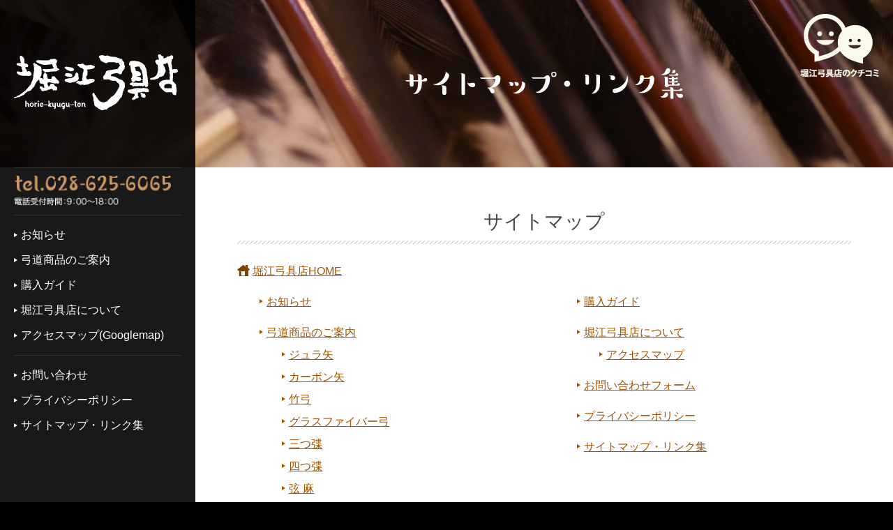

--- FILE ---
content_type: text/html; charset=UTF-8
request_url: https://www.hori-q-1984.com/sitemap/
body_size: 3359
content:
<!DOCTYPE html>
<html lang="ja">
<head>
	<meta charset="UTF-8">
	<meta name="viewport" content="width=device-width, minimum-scale=1.0, maximum-scale=1.0, user-scalable=no">
	<meta name="format-detection" content="telephone=no">

	<title>サイトマップ・リンク集 ｜ 栃木県宇都宮市の堀江弓具店</title>
	<meta name="Keywords" content="サイトマップ・リンク集 , 栃木県宇都宮市の堀江弓具店">
	<meta name="Description" content="サイトマップ・リンク集 ｜ 栃木県宇都宮市の堀江弓具店のウィブサイトです。弓道・弓具のことなら安政四年より栃木県宇都宮市に継承される歴史ある弓具店、堀江弓具店。">

	<meta property="og:title" content="サイトマップ・リンク集 ｜ 栃木県宇都宮市の堀江弓具店">
	<meta property="og:site_name" content="栃木県宇都宮市の堀江弓具店">
	<meta property="og:type" content="website">
	<meta property="og:image" content="https://www.hori-q-1984.com/cms/wp-content/themes/horie-kyugu/common/images/ogp.png">

	<link href="https://www.hori-q-1984.com/cms/wp-content/themes/horie-kyugu/common/images/favicon.ico" rel="shortcut icon">
	<link rel="apple-touch-icon" href="https://www.hori-q-1984.com/cms/wp-content/themes/horie-kyugu/common/images/webclip.png">

	<link href="https://www.hori-q-1984.com/cms/wp-content/themes/horie-kyugu/common/css/styles.css?v=1.0.2" rel="stylesheet">

	<link rel='dns-prefetch' href='//s.w.org' />
<link rel='stylesheet' id='wp-block-library-css'  href='https://www.hori-q-1984.com/cms/wp-includes/css/dist/block-library/style.min.css?ver=5.1.19' type='text/css' media='all' />
<link rel='stylesheet' id='contact-form-7-css'  href='https://www.hori-q-1984.com/cms/wp-content/plugins/contact-form-7/includes/css/styles.css?ver=5.0' type='text/css' media='all' />
<script type='text/javascript' src='https://www.hori-q-1984.com/cms/wp-includes/js/jquery/jquery.js?ver=1.12.4'></script>
<script type='text/javascript' src='https://www.hori-q-1984.com/cms/wp-includes/js/jquery/jquery-migrate.min.js?ver=1.4.1'></script>
<link rel="canonical" href="https://www.hori-q-1984.com/sitemap/" />
	
<!-- Global site tag (gtag.js) - Google Analytics -->
<script async src="https://www.googletagmanager.com/gtag/js?id=UA-113634464-1"></script>
<script>
  window.dataLayer = window.dataLayer || [];
  function gtag(){dataLayer.push(arguments);}
  gtag('js', new Date());

  gtag('config', 'UA-113634464-1');
</script>
</head>

<body class="page-template-default page page-id-34 p-sitemap">

<a id="pagetop"></a>
<div class="l-wrapper">

<header class="l-header">
	<h1><a href="https://www.hori-q-1984.com/"><img src="https://www.hori-q-1984.com/cms/wp-content/themes/horie-kyugu/common/images/logo.png" alt="栃木県宇都宮市の堀江弓具店"></a></h1>
	<i class="humberger js-humberger"><span></span><span></span><span></span></i>
	<nav class="js-menu">
		<p><a href="tel:0286256065"><img src="https://www.hori-q-1984.com/cms/wp-content/themes/horie-kyugu/common/images/tel.png" alt="tel.028-625-6065（電話受付時間：9：00～18：00）"></a></p>
		<ul>
			<li><a href="https://www.hori-q-1984.com/topics/">お知らせ</a></li>
			<li><a href="https://www.hori-q-1984.com/commodity/">弓道商品のご案内</a></li>
			<li><a href="https://www.hori-q-1984.com/guide/">購入ガイド</a></li>
			<li><a href="https://www.hori-q-1984.com/about/">堀江弓具店について</a></li>
			<li><a href="https://www.google.co.jp/maps/place/%E5%A0%80%E6%B1%9F%E5%BC%93%E5%85%B7%E5%BA%97/@36.580195,139.8666353,17z/data=!3m1!4b1!4m5!3m4!1s0x601f663bc77f3b0d:0x70ea060262a3af92!8m2!3d36.580195!4d139.868824" target="_blank">アクセスマップ(Googlemap)</a></li>
		</ul>
		<ul>
			<li><a href="https://www.hori-q-1984.com/contact/">お問い合わせ</a></li>
			<li><a href="https://www.hori-q-1984.com/policy/">プライバシーポリシー</a></li>
			<li><a href="https://www.hori-q-1984.com/sitemap/">サイトマップ・リンク集</a></li>
		</ul>
	</nav>
</header>



<div class="l-title l-title--rand1">
	<h2>  サイトマップ・リンク集</h2>
	<a href="https://www.tochinavi.net/spot/home/?id=7082" target="_blank"><img src="https://www.hori-q-1984.com/cms/wp-content/themes/horie-kyugu/common/images/kuchikomi.png" alt="堀江弓具店のクチコミ"></a>
</div><!-- .l-ttl -->


<div class="l-bread">
	</div><!-- .l-bread -->



<div class="l-main">

			<div class="p-sitemap-sitemap u-clearfix">
<h3 class="c-ttl-sprite">サイトマップ</h3>
<p><a href="/">堀江弓具店HOME</a></p>
<div class="left">
<ul>
	<li><a href="/topics/">お知らせ</a></li>
	<li><a href="/commodity/">弓道商品のご案内</a>
<ul>
	<li><a href="/commodity/type/bow/dura-ya/">ジュラ矢</a></li>
	<li><a href="/commodity/type/bow/carbon-ya/">カーボン矢</a></li>
	<li><a href="/commodity/type/bow-2/take-bow/">竹弓</a></li>
	<li><a href="/commodity/type/bow-2/glass-bow/">グラスファイバー弓</a></li>
	<li><a href="/commodity/type/kake/3kake/">三つ弽</a></li>
	<li><a href="/commodity/type/kake/4kake/">四つ弽</a></li>
	<li><a href="/commodity/type/string/string-hemp/">弦 麻</a></li>
	<li><a href="/commodity/type/clothes/hakama/">袴</a></li>
	<li><a href="/commodity/type/clothes/dogi/">胴着</a></li>
	<li><a href="/commodity/type/clothes/obi/">帯</a></li>
	<li><a href="/commodity/type/clothes/tabi/">足袋</a></li>
	<li><a href="/commodity/type/dj/dojo/">道場用品</a></li>
	<li><a href="/commodity/type/othr/other/">弓道用品</a></li>
	<li><a href="/commodity/type/orgnl/original/">オリジナル商品</a></li>
	<li><a href="/commodity/type/book/book-book/">教本関係</a></li>
</ul>
</li>
</ul>
</div>
<div class="right">
<ul>
	<li><a href="/guide/">購入ガイド</a></li>
	<li><a href="/about/">堀江弓具店について</a>
<ul>
	<li><a href="https://www.google.co.jp/maps/place/%E5%A0%80%E6%B1%9F%E5%BC%93%E5%85%B7%E5%BA%97/@36.580195,139.8666353,17z/data=!3m1!4b1!4m5!3m4!1s0x601f663bc77f3b0d:0x70ea060262a3af92!8m2!3d36.580195!4d139.868824" target="_blank">アクセスマップ</a></li>
</ul>
</li>
	<li><a href="/contact/">お問い合わせフォーム</a></li>
	<li><a href="/policy/">プライバシーポリシー</a></li>
	<li><a href="/sitemap/">サイトマップ・リンク集</a></li>
</ul>
</div>
</div>
<div class="p-sitemap-links">
<h3 class="c-ttl-sprite">リンク集</h3>
<ul>
	<li><a href="http://kyudogu.jp/" target="_blank">全日本弓道具協会</a></li>
	<li><a href="http://www.tochinavi.net/spot/grapevine/?id=7082" target="_blank">堀江弓具店のクチコミ(栃ナビ！へリンク)</a></li>
</ul>
</div>	
</div><!-- .l-main -->

<footer class="l-footer">
	<p class="pagetop"><a href="#pagetop"><img src="https://www.hori-q-1984.com/cms/wp-content/themes/horie-kyugu/common/images/pagetop.png" alt="PAGE TOP"></a></p>
	<div class="share">
		<ul>
			<li>
				<iframe src="https://www.facebook.com/plugins/like.php?href=http%3A%2F%2Fwww.hori-q-1984.com%2F&width=119&layout=button&action=like&size=small&show_faces=true&share=true&height=65&appId=1079694638763944" width="119" height="65" style="border:none;overflow:hidden" scrolling="no" frameborder="0" allowTransparency="true"></iframe>
			</li>
			<li>
				<g:plusone size="medium"></g:plusone>
				<script type="text/javascript">
					window.___gcfg = {lang: 'ja'};
					(function() {
						var po = document.createElement('script'); po.type = 'text/javascript'; po.async = true;
						po.src = 'https://apis.google.com/js/plusone.js';
						var s = document.getElementsByTagName('script')[0]; s.parentNode.insertBefore(po, s);
					})();
				</script>
			</li>
			<li>
				<a href="https://twitter.com/share?ref_src=twsrc%5Etfw" class="twitter-share-button" data-show-count="false">Tweet</a><script async src="https://platform.twitter.com/widgets.js" charset="utf-8"></script>
			</li>
			<li>
				<div class="line-it-button" data-lang="ja" data-type="share-a" data-url="http://www.hori-q-1984.com/" style="display: none;"></div>
				<script src="https://d.line-scdn.net/r/web/social-plugin/js/thirdparty/loader.min.js" async="async" defer="defer"></script>
			</li>
		</ul>
	</div>
	<p>Copyright (C) Horie-kyugu. All Rights Reserved.</p>
</footer>

</div><!-- .l-wrapper -->

<script src="https://www.hori-q-1984.com/cms/wp-content/themes/horie-kyugu/common/lib/jquery-3.2.1.min.js"></script>
<script src="https://www.hori-q-1984.com/cms/wp-content/themes/horie-kyugu/common/lib/jquery-easing.js"></script>
<script src="https://www.hori-q-1984.com/cms/wp-content/themes/horie-kyugu/common/js/scripts.js?ver=1.0.2"></script>
<script type='text/javascript'>
/* <![CDATA[ */
var wpcf7 = {"apiSettings":{"root":"https:\/\/www.hori-q-1984.com\/wp-json\/contact-form-7\/v1","namespace":"contact-form-7\/v1"},"recaptcha":{"messages":{"empty":"\u3042\u306a\u305f\u304c\u30ed\u30dc\u30c3\u30c8\u3067\u306f\u306a\u3044\u3053\u3068\u3092\u8a3c\u660e\u3057\u3066\u304f\u3060\u3055\u3044\u3002"}}};
/* ]]> */
</script>
<script type='text/javascript' src='https://www.hori-q-1984.com/cms/wp-content/plugins/contact-form-7/includes/js/scripts.js?ver=5.0'></script>
</body>
</html>



--- FILE ---
content_type: text/html; charset=utf-8
request_url: https://accounts.google.com/o/oauth2/postmessageRelay?parent=https%3A%2F%2Fwww.hori-q-1984.com&jsh=m%3B%2F_%2Fscs%2Fabc-static%2F_%2Fjs%2Fk%3Dgapi.lb.en.2kN9-TZiXrM.O%2Fd%3D1%2Frs%3DAHpOoo_B4hu0FeWRuWHfxnZ3V0WubwN7Qw%2Fm%3D__features__
body_size: 161
content:
<!DOCTYPE html><html><head><title></title><meta http-equiv="content-type" content="text/html; charset=utf-8"><meta http-equiv="X-UA-Compatible" content="IE=edge"><meta name="viewport" content="width=device-width, initial-scale=1, minimum-scale=1, maximum-scale=1, user-scalable=0"><script src='https://ssl.gstatic.com/accounts/o/2580342461-postmessagerelay.js' nonce="tDVbc6PqZAO1PrGEhqZrsQ"></script></head><body><script type="text/javascript" src="https://apis.google.com/js/rpc:shindig_random.js?onload=init" nonce="tDVbc6PqZAO1PrGEhqZrsQ"></script></body></html>

--- FILE ---
content_type: text/css
request_url: https://www.hori-q-1984.com/cms/wp-content/themes/horie-kyugu/common/css/styles.css?v=1.0.2
body_size: 6751
content:
@charset "UTF-8";abbr,address,article,aside,audio,b,blockquote,body,canvas,caption,cite,code,dd,del,details,dfn,div,dl,dt,em,fieldset,figcaption,figure,footer,form,h1,h2,h3,h4,h5,h6,header,hgroup,html,i,iframe,img,ins,kbd,label,legend,li,mark,menu,nav,object,ol,p,pre,q,samp,section,small,span,strong,sub,summary,sup,table,tbody,td,tfoot,th,thead,time,tr,ul,var,video{margin:0;padding:0;border:0;outline:0;font-size:100%;vertical-align:baseline;background:0 0}body{line-height:1}article,aside,details,figcaption,figure,footer,header,hgroup,menu,nav,section{display:block}nav ul{list-style:none}blockquote,q{quotes:none}blockquote:after,blockquote:before,q:after,q:before{content:'';content:none}a{margin:0;padding:0;font-size:100%;vertical-align:baseline;background:0 0}ins{background-color:#ff9;color:#000;text-decoration:none}mark{background-color:#ff9;color:#000;font-style:italic;font-weight:700}del{text-decoration:line-through}abbr[title],dfn[title]{border-bottom:1px dotted;cursor:help}table{border-collapse:collapse;border-spacing:0}hr{display:block;height:1px;border:0;border-top:1px solid #ccc;margin:1em 0;padding:0}input,select{vertical-align:middle}*{-webkit-box-sizing:border-box;box-sizing:border-box}ol,ul{list-style-type:none}@-webkit-keyframes mv-copy{0%{opacity:0}40%{opacity:0}50%{opacity:1}100%{opacity:1}}@keyframes mv-copy{0%{opacity:0}40%{opacity:0}50%{opacity:1}100%{opacity:1}}@-webkit-keyframes mv-1{0%{opacity:1}5%{opacity:1}10%{opacity:0}15%{opacity:0}20%{opacity:0}25%{opacity:0}30%{opacity:0}35%{opacity:0}40%{opacity:0}45%{opacity:0}50%{opacity:0}95%{opacity:0}100%{opacity:1}}@keyframes mv-1{0%{opacity:1}5%{opacity:1}10%{opacity:0}15%{opacity:0}20%{opacity:0}25%{opacity:0}30%{opacity:0}35%{opacity:0}40%{opacity:0}45%{opacity:0}50%{opacity:0}95%{opacity:0}100%{opacity:1}}@-webkit-keyframes mv-2{0%{opacity:0}5%{opacity:1}10%{opacity:1}15%{opacity:1}20%{opacity:0}25%{opacity:0}30%{opacity:0}35%{opacity:0}40%{opacity:0}45%{opacity:0}50%{opacity:0}100%{opacity:0}}@keyframes mv-2{0%{opacity:0}5%{opacity:1}10%{opacity:1}15%{opacity:1}20%{opacity:0}25%{opacity:0}30%{opacity:0}35%{opacity:0}40%{opacity:0}45%{opacity:0}50%{opacity:0}100%{opacity:0}}@-webkit-keyframes mv-3{0%{opacity:0}5%{opacity:0}10%{opacity:0}15%{opacity:1}20%{opacity:1}25%{opacity:1}30%{opacity:0}35%{opacity:0}40%{opacity:0}45%{opacity:0}50%{opacity:0}100%{opacity:0}}@keyframes mv-3{0%{opacity:0}5%{opacity:0}10%{opacity:0}15%{opacity:1}20%{opacity:1}25%{opacity:1}30%{opacity:0}35%{opacity:0}40%{opacity:0}45%{opacity:0}50%{opacity:0}100%{opacity:0}}@-webkit-keyframes mv-4{0%{opacity:0}5%{opacity:0}10%{opacity:0}15%{opacity:0}20%{opacity:0}25%{opacity:1}30%{opacity:1}35%{opacity:1}40%{opacity:0}45%{opacity:0}50%{opacity:0}100%{opacity:0}}@keyframes mv-4{0%{opacity:0}5%{opacity:0}10%{opacity:0}15%{opacity:0}20%{opacity:0}25%{opacity:1}30%{opacity:1}35%{opacity:1}40%{opacity:0}45%{opacity:0}50%{opacity:0}100%{opacity:0}}@-webkit-keyframes mv-5{0%{opacity:0}5%{opacity:0}10%{opacity:0}15%{opacity:0}20%{opacity:0}25%{opacity:0}30%{opacity:1}35%{opacity:1}40%{opacity:1}45%{opacity:1}50%{opacity:1}100%{opacity:1}}@keyframes mv-5{0%{opacity:0}5%{opacity:0}10%{opacity:0}15%{opacity:0}20%{opacity:0}25%{opacity:0}30%{opacity:1}35%{opacity:1}40%{opacity:1}45%{opacity:1}50%{opacity:1}100%{opacity:1}}html{overflow-y:scroll}body{margin:0;padding:0;font-size:100%;font-family:"メイリオ",Meiryo,Osaka,"ヒラギノ角ゴPro W3","Hiragino Kaku Gothic Pro","ＭＳ Ｐゴシック",sans-serif;color:#464646;line-height:1;-webkit-text-size-adjust:100%;background:#000}a{-webkit-transition:all .2s ease 0s;transition:all .2s ease 0s;text-decoration:none}a[href^="tel:"]{pointer-events:none;cursor:default;text-decoration:none}.l-bread{padding:0 60px 0 340px;margin:20px 0 60px}.l-bread a{color:#9d5500;text-decoration:underline}.l-bread a:hover{text-decoration:none}.l-bread>span{display:inline-block;vertical-align:middle}.l-bread>span:first-child{margin-left:-18px;margin-left:calc(-18px + -.25em)}.l-bread>span:first-child:before{content:'';display:inline-block;vertical-align:middle;width:18px;height:16px;background:url(/cms/wp-content/themes/horie-kyugu/common/images/bread_home.svg) no-repeat center center/cover;margin:-.175em .25em 0 0}.l-bread a:after{content:'';display:inline-block;vertical-align:middle;width:14px;height:15px;background:url(/cms/wp-content/themes/horie-kyugu/common/images/bread_arrow.svg) no-repeat center center/cover;margin:-.175em .5em 0}.p-top .l-bread{display:none}.commodity .l-bread>span:nth-of-type(3){display:none}.l-footer{padding:15px 60px 15px 340px;position:relative;z-index:3;background:#000;font-size:12px;color:#fff;text-align:right}.l-footer .pagetop{position:relative}.l-footer .pagetop a{position:absolute;right:50%;-webkit-transform:translate(50%,0);-ms-transform:translate(50%,0);transform:translate(50%,0);top:-100px}.l-footer .pagetop a:hover{opacity:.75}.l-footer .share{position:absolute;left:15px;top:10px}.l-footer .share ul{font-size:0}.l-footer .share li{display:inline-block;vertical-align:top;overflow:hidden;height:20px}.l-footer .share li+li{padding-left:10px}.p-top .l-footer{-webkit-box-sizing:border-box;box-sizing:border-box;width:100%;position:fixed;z-index:99999;left:0;bottom:0}.p-top .l-footer .pagetop{display:none}.l-header{width:280px;height:100%;padding:0 20px;background:rgba(0,0,0,.9);position:fixed;left:0;top:0;z-index:99999}.l-header a{color:#fff}.l-header a:hover{color:#ff6400}.l-header h1{display:table-cell;vertical-align:middle;height:240px}.l-header nav p{border-top:1px solid rgba(255,255,255,.1);padding:10px 15px 10px 0}.l-header nav ul{border-top:1px solid rgba(255,255,255,.1)}.l-header nav ul+ul{margin-top:20px}.l-header nav li{margin:20px 0 0}.l-header nav li:before{content:'';display:inline-block;vertical-align:middle;width:0;height:0;border-style:solid;border-width:3px 0 3px 5px;border-color:transparent transparent transparent #fff;margin:-.175em 5px 0 0}.l-header .humberger{display:none}.l-main{padding:0 60px 120px 340px;overflow:hidden;line-height:1.8;min-height:300px}.l-main a{color:#9d5500;text-decoration:underline}.l-main a:hover{text-decoration:none}.p-top .l-main{padding:0}.l-title{position:relative;padding:0 60px 0 340px;position:relative;background:url(/cms/wp-content/themes/horie-kyugu/common/images/ttl.jpg) no-repeat center center/cover}.l-title h2{position:relative;height:240px;text-indent:100%;white-space:nowrap;overflow:hidden;background:url(/cms/wp-content/themes/horie-kyugu/common/images/ttl_txt.svg) no-repeat center center/auto 40px}.l-title a{display:block;position:absolute;right:20px;top:20px}.l-title a:hover{opacity:.8}.p-top .l-title{display:none}.post-type-archive-about .l-title,.single-about .l-title{background-image:url(/cms/wp-content/themes/horie-kyugu/common/images/about/ttl.jpg)}.post-type-archive-about .l-title h2,.single-about .l-title h2{background-image:url(/cms/wp-content/themes/horie-kyugu/common/images/about/ttl_txt.svg);background-size:auto 42px}.commodity.archive .l-title--rand1,.commodity.single .l-title--rand1{background-image:url(/cms/wp-content/themes/horie-kyugu/common/images/commodity/ttl01.jpg)}.commodity.archive .l-title--rand2,.commodity.single .l-title--rand2{background-image:url(/cms/wp-content/themes/horie-kyugu/common/images/commodity/ttl02.jpg)}.commodity.archive .l-title--rand3,.commodity.single .l-title--rand3{background-image:url(/cms/wp-content/themes/horie-kyugu/common/images/commodity/ttl03.jpg)}.commodity.archive .l-title--rand4,.commodity.single .l-title--rand4{background-image:url(/cms/wp-content/themes/horie-kyugu/common/images/commodity/ttl04.jpg)}.commodity.archive .l-title--rand5,.commodity.single .l-title--rand5{background-image:url(/cms/wp-content/themes/horie-kyugu/common/images/commodity/ttl05.jpg)}.commodity.archive .l-title--rand6,.commodity.single .l-title--rand6{background-image:url(/cms/wp-content/themes/horie-kyugu/common/images/commodity/ttl06.jpg)}.commodity.archive .l-title--rand7,.commodity.single .l-title--rand7{background-image:url(/cms/wp-content/themes/horie-kyugu/common/images/commodity/ttl07.jpg)}.commodity.archive .l-title--rand8,.commodity.single .l-title--rand8{background-image:url(/cms/wp-content/themes/horie-kyugu/common/images/commodity/ttl08.jpg)}.commodity.archive .l-title--rand9,.commodity.single .l-title--rand9{background-image:url(/cms/wp-content/themes/horie-kyugu/common/images/commodity/ttl09.jpg)}.commodity.archive .l-title h2,.commodity.single .l-title h2{background-image:url(/cms/wp-content/themes/horie-kyugu/common/images/commodity/ttl_txt.svg);background-size:auto 44px}.post-type-archive-guide .l-title,.single-guide .l-title{background-image:url(/cms/wp-content/themes/horie-kyugu/common/images/guide/ttl.jpg)}.post-type-archive-guide .l-title h2,.single-guide .l-title h2{background-image:url(/cms/wp-content/themes/horie-kyugu/common/images/guide/ttl_txt.svg);background-size:auto 44px}.p-contact .l-title{background-image:url(/cms/wp-content/themes/horie-kyugu/common/images/contact/ttl.jpg)}.p-contact .l-title h2{background-image:url(/cms/wp-content/themes/horie-kyugu/common/images/contact/ttl_txt.svg);background-size:auto 40px}.p-policy .l-title{background-image:url(/cms/wp-content/themes/horie-kyugu/common/images/policy/ttl.jpg)}.p-policy .l-title h2{background-image:url(/cms/wp-content/themes/horie-kyugu/common/images/policy/ttl_txt.svg);background-size:auto 35px}.p-sitemap .l-title{background-image:url(/cms/wp-content/themes/horie-kyugu/common/images/sitemap/ttl.jpg)}.p-sitemap .l-title h2{background-image:url(/cms/wp-content/themes/horie-kyugu/common/images/sitemap/ttl_txt.svg);background-size:auto 44px}.post .l-title,.single-post .l-title{background-image:url(/cms/wp-content/themes/horie-kyugu/common/images/topics/ttl.jpg)}.post .l-title h2,.single-post .l-title h2{background-image:url(/cms/wp-content/themes/horie-kyugu/common/images/topics/ttl_txt.svg);background-size:auto 40px}.l-wrapper{min-width:1020px;background:#fff}.l-wrapper img,.l-wrapper svg{max-width:100%;height:auto}.p-commodity-cats{display:-webkit-box;display:-webkit-flex;display:-ms-flexbox;display:flex;-webkit-flex-wrap:wrap;-ms-flex-wrap:wrap;flex-wrap:wrap;margin:0 -1%}.p-commodity-cats .cat{-webkit-box-flex:0;-webkit-flex:0 1 33.3333%;-ms-flex:0 1 33.3333%;flex:0 1 33.3333%;padding:0 1% 60px}.p-commodity-cats dl{padding:5px 0 0}.p-commodity-cats dt{margin:5px 0 0;color:#9d5500;text-decoration:underline;cursor:pointer}.p-commodity-cats dt:before{content:'';display:inline-block;vertical-align:middle;width:0;height:0;border-style:solid;border-width:3px 0 3px 5px;border-color:transparent transparent transparent #9d5500;margin:-.175em 5px 0 0}.p-commodity-cats dt:hover{text-decoration:none}.p-commodity-cats dt.is-active:before{-webkit-transform:rotate(90deg);-ms-transform:rotate(90deg);transform:rotate(90deg)}.p-commodity-cats dd{display:none}.p-commodity-cats ul{padding:0 0 0 1em}.p-commodity-cats li{margin:5px 0 0}.p-commodity-cats li:before{content:'';display:inline-block;vertical-align:middle;width:0;height:0;border-style:solid;border-width:3px 0 3px 5px;border-color:transparent transparent transparent #9d5500;margin:-.175em 5px 0 0}.p-commodity-cats figure img{width:100%}.p-commodity-list{padding:0 0 35px;border-bottom:1px solid rgba(0,0,0,.15)}.p-commodity-list>.inner{display:table;width:100%;table-layout:fixed;margin:30px 0 0}.p-commodity-list ul{display:table-cell;vertical-align:top}.p-commodity-list ul li{padding:10px;border-bottom:1px dotted rgba(0,0,0,.2)}.p-commodity-list ul li:nth-of-type(even){background:rgba(100,150,100,.05)}.p-commodity-list ul a:before{content:'';display:inline-block;vertical-align:middle;width:0;height:0;border-style:solid;border-width:3px 0 3px 5px;border-color:transparent transparent transparent #9d5500;margin:-.175em 5px 0 0}.p-commodity-list figure{display:table-cell;vertical-align:top;width:400px;padding:0 0 0 50px}.p-commodity-detail{padding:0 0 35px;border-bottom:1px solid rgba(0,0,0,.15)}.p-commodity-detail>.inner{display:table;width:100%;table-layout:fixed;margin:30px 0 0}.p-commodity-detail table{display:table-cell;vertical-align:top;width:100%}.p-commodity-detail table td,.p-commodity-detail table th{vertical-align:top;text-align:left;font-weight:400;padding:10px;border-bottom:1px solid rgba(0,0,0,.2)}.p-commodity-detail table tr:nth-of-type(even) td,.p-commodity-detail table tr:nth-of-type(even) th{background:rgba(100,150,100,.05)}.p-commodity-detail table th{white-space:nowrap}.p-commodity-detail table td{width:100vw}.p-commodity-detail figure{display:table-cell;vertical-align:top;width:400px;padding:0 0 0 50px}.p-contact-intro{text-align:center;font-size:14px}.p-contact-intro h3{font-size:24px;font-weight:700;line-height:1.3;color:#649664;margin:0 0 10px}.p-contact-intro figure{margin:20px 0 0}.p-contact-reply,.p-contact-substance{margin:60px 0 0}.p-contact-reply h3,.p-contact-substance h3{font-size:24px;font-weight:700;line-height:1.3;color:#649664;margin:0 0 10px}.p-contact-reply table,.p-contact-substance table{width:100%}.p-contact-reply tr+tr,.p-contact-substance tr+tr{border-top:1px dashed rgba(0,0,0,.15)}.p-contact-reply td,.p-contact-reply th,.p-contact-substance td,.p-contact-substance th{vertical-align:top;text-align:left;padding:20px 0}.p-contact-reply th,.p-contact-substance th{width:350px;padding-right:20px}.p-contact-reply .require,.p-contact-substance .require{display:inline-block;vertical-align:middle;line-height:1;font-size:13px;padding:5px 10px;background:#c84646;color:#fff;border-radius:10px;margin:-.175em .5em 0 0}.p-contact-reply .require--not,.p-contact-substance .require--not{background-color:rgba(0,0,0,.5)}.p-contact-reply .caution,.p-contact-substance .caution{font-size:12px;line-height:1.4;color:rgba(70,70,70,.8);margin:10px 0 0}.p-contact-reply .pl:before,.p-contact-substance .pl:before{content:'';display:inline-block;vertical-align:middle;width:0;height:0;border-style:solid;border-width:3px 0 3px 5px;border-color:transparent transparent transparent #9d5500;margin:-.175em 5px 0 0}.p-contact-submit{text-align:center;border-top:1px solid rgba(0,0,0,.15);margin:30px 0 0;padding:30px 0 0}.p-contact-submit ul{font-size:12px;line-height:1.4;color:rgba(70,70,70,.8);margin:15px 0 0}.p-policy-policy h3{color:#649664;margin:1em 0 0;padding:1em 0 0;border-top:1px solid rgba(0,0,0,.1)}.p-policy-policy p:first-of-type{margin-bottom:2em}.p-sitemap-sitemap h3{margin:0 0 25px}.p-sitemap-sitemap p:before{content:'';display:inline-block;vertical-align:middle;width:18px;height:16px;background:url(/cms/wp-content/themes/horie-kyugu/common/images/bread_home.svg) no-repeat center center/cover;margin:-.175em .25em 0 0}.p-sitemap-sitemap .left{float:left;width:50%;padding:0 15px 0 0}.p-sitemap-sitemap .right{float:right;width:50%;padding:0 0 0 15px}.p-sitemap-sitemap li{margin:1em 0 0 2em}.p-sitemap-sitemap li li{margin-top:.25em}.p-sitemap-sitemap li:before{content:'';display:inline-block;vertical-align:middle;width:0;height:0;border-style:solid;border-width:3px 0 3px 5px;border-color:transparent transparent transparent #9d5500;margin:-.175em 5px 0 0}.p-sitemap-links{margin:60px 0 0}.p-sitemap-links h3{margin:0 0 25px}.p-sitemap-links li{margin:.25em 0 0}.p-sitemap-links li:before{content:'';display:inline-block;vertical-align:middle;width:0;height:0;border-style:solid;border-width:3px 0 3px 5px;border-color:transparent transparent transparent #9d5500;margin:-.175em 5px 0 0}.p-top-mv{width:100%;height:100%;position:fixed;left:0;top:0}.p-top-mv h2{position:absolute;bottom:50%;-webkit-transform:translate(0,50%);-ms-transform:translate(0,50%);transform:translate(0,50%);right:150px;z-index:7;-webkit-animation-name:mv-copy;animation-name:mv-copy;-webkit-animation-duration:30s;animation-duration:30s;-webkit-animation-timing-function:linear;animation-timing-function:linear;-webkit-animation-delay:0s;animation-delay:0s;-webkit-animation-iteration-count:1;animation-iteration-count:1;-webkit-animation-direction:normal;animation-direction:normal;-webkit-animation-fill-mode:none;animation-fill-mode:none;-webkit-animation-play-state:running;animation-play-state:running}.p-top-mv>img{width:100%;height:100%;-o-object-fit:cover;object-fit:cover;position:absolute;left:0;bottom:0;opacity:0}.p-top-mv>img:nth-of-type(1){z-index:1;-webkit-animation-name:mv-1;animation-name:mv-1;-webkit-animation-duration:30s;animation-duration:30s;-webkit-animation-timing-function:linear;animation-timing-function:linear;-webkit-animation-delay:0s;animation-delay:0s;-webkit-animation-iteration-count:infinite;animation-iteration-count:infinite;-webkit-animation-direction:normal;animation-direction:normal;-webkit-animation-fill-mode:none;animation-fill-mode:none;-webkit-animation-play-state:running;animation-play-state:running}.p-top-mv>img:nth-of-type(2){z-index:4;-webkit-animation-name:mv-2;animation-name:mv-2;-webkit-animation-duration:30s;animation-duration:30s;-webkit-animation-timing-function:linear;animation-timing-function:linear;-webkit-animation-delay:0s;animation-delay:0s;-webkit-animation-iteration-count:infinite;animation-iteration-count:infinite;-webkit-animation-direction:normal;animation-direction:normal;-webkit-animation-fill-mode:none;animation-fill-mode:none;-webkit-animation-play-state:running;animation-play-state:running}.p-top-mv>img:nth-of-type(3){z-index:3;-webkit-animation-name:mv-3;animation-name:mv-3;-webkit-animation-duration:30s;animation-duration:30s;-webkit-animation-timing-function:linear;animation-timing-function:linear;-webkit-animation-delay:0s;animation-delay:0s;-webkit-animation-iteration-count:infinite;animation-iteration-count:infinite;-webkit-animation-direction:normal;animation-direction:normal;-webkit-animation-fill-mode:none;animation-fill-mode:none;-webkit-animation-play-state:running;animation-play-state:running}.p-top-mv>img:nth-of-type(4){z-index:2;-webkit-animation-name:mv-4;animation-name:mv-4;-webkit-animation-duration:30s;animation-duration:30s;-webkit-animation-timing-function:linear;animation-timing-function:linear;-webkit-animation-delay:0s;animation-delay:0s;-webkit-animation-iteration-count:infinite;animation-iteration-count:infinite;-webkit-animation-direction:normal;animation-direction:normal;-webkit-animation-fill-mode:none;animation-fill-mode:none;-webkit-animation-play-state:running;animation-play-state:running}.p-top-mv>img:nth-of-type(5){z-index:1;-webkit-animation-name:mv-5;animation-name:mv-5;-webkit-animation-duration:30s;animation-duration:30s;-webkit-animation-timing-function:linear;animation-timing-function:linear;-webkit-animation-delay:0s;animation-delay:0s;-webkit-animation-iteration-count:infinite;animation-iteration-count:infinite;-webkit-animation-direction:normal;animation-direction:normal;-webkit-animation-fill-mode:none;animation-fill-mode:none;-webkit-animation-play-state:running;animation-play-state:running}.c-entries table{width:100%;border-bottom:1px solid rgba(0,0,0,.15)}.c-entries td,.c-entries th{vertical-align:top;text-align:left;padding:10px 0;border-top:1px dashed rgba(0,0,0,.15)}.c-entries th{white-space:nowrap;font-weight:400;padding-right:20px}.c-entries td{width:100vw}.c-entries a:before{content:'';display:inline-block;vertical-align:middle;width:0;height:0;border-style:solid;border-width:3px 0 3px 5px;border-color:transparent transparent transparent #9d5500;margin:-.175em 5px 0 0}#tinymce{font-size:100%;font-family:"メイリオ",Meiryo,Osaka,"ヒラギノ角ゴPro W3","Hiragino Kaku Gothic Pro","ＭＳ Ｐゴシック",sans-serif;color:#464646;line-height:1.8;padding:15px!important;background:#fff}#tinymce a{color:#9d5500;text-decoration:underline}#tinymce a:hover{text-decoration:none}.mce-content-body .aligncenter{clear:both;display:block;margin-right:auto;margin-left:auto}.mce-content-body .alignleft{clear:both;float:left;margin-right:10px;margin-bottom:10px}.mce-content-body .alignright{clear:both;float:right;margin-left:10px;margin-bottom:10px}.mce-content-body .wp-caption{clear:both;padding:3px;border:1px solid rgba(0,0,0,.15);background-color:rgba(0,0,0,.075);border-radius:3px;text-align:center}.mce-content-body .wp-caption img{margin:0;padding:0;border:0 none}.mce-content-body .wp-caption p.wp-caption-text{font-size:12px;line-height:1.3;padding:5px;margin:0}.mce-content-body address,.mce-content-body blockquote,.mce-content-body div,.mce-content-body dl,.mce-content-body h1,.mce-content-body h2,.mce-content-body h3,.mce-content-body h4,.mce-content-body h5,.mce-content-body h6,.mce-content-body hr,.mce-content-body ol,.mce-content-body p,.mce-content-body pre,.mce-content-body table,.mce-content-body ul{margin:.5em 0}.mce-content-body address+h1,.mce-content-body address+h2,.mce-content-body address+h3,.mce-content-body address+h4,.mce-content-body address+h5,.mce-content-body address+h6,.mce-content-body blockquote+h1,.mce-content-body blockquote+h2,.mce-content-body blockquote+h3,.mce-content-body blockquote+h4,.mce-content-body blockquote+h5,.mce-content-body blockquote+h6,.mce-content-body div+h1,.mce-content-body div+h2,.mce-content-body div+h3,.mce-content-body div+h4,.mce-content-body div+h5,.mce-content-body div+h6,.mce-content-body dl+h1,.mce-content-body dl+h2,.mce-content-body dl+h3,.mce-content-body dl+h4,.mce-content-body dl+h5,.mce-content-body dl+h6,.mce-content-body h1+h1,.mce-content-body h1+h2,.mce-content-body h1+h3,.mce-content-body h1+h4,.mce-content-body h1+h5,.mce-content-body h1+h6,.mce-content-body h2+h1,.mce-content-body h2+h2,.mce-content-body h2+h3,.mce-content-body h2+h4,.mce-content-body h2+h5,.mce-content-body h2+h6,.mce-content-body h3+h1,.mce-content-body h3+h2,.mce-content-body h3+h3,.mce-content-body h3+h4,.mce-content-body h3+h5,.mce-content-body h3+h6,.mce-content-body h4+h1,.mce-content-body h4+h2,.mce-content-body h4+h3,.mce-content-body h4+h4,.mce-content-body h4+h5,.mce-content-body h4+h6,.mce-content-body h5+h1,.mce-content-body h5+h2,.mce-content-body h5+h3,.mce-content-body h5+h4,.mce-content-body h5+h5,.mce-content-body h5+h6,.mce-content-body h6+h1,.mce-content-body h6+h2,.mce-content-body h6+h3,.mce-content-body h6+h4,.mce-content-body h6+h5,.mce-content-body h6+h6,.mce-content-body hr+h1,.mce-content-body hr+h2,.mce-content-body hr+h3,.mce-content-body hr+h4,.mce-content-body hr+h5,.mce-content-body hr+h6,.mce-content-body ol+h1,.mce-content-body ol+h2,.mce-content-body ol+h3,.mce-content-body ol+h4,.mce-content-body ol+h5,.mce-content-body ol+h6,.mce-content-body p+h1,.mce-content-body p+h2,.mce-content-body p+h3,.mce-content-body p+h4,.mce-content-body p+h5,.mce-content-body p+h6,.mce-content-body pre+h1,.mce-content-body pre+h2,.mce-content-body pre+h3,.mce-content-body pre+h4,.mce-content-body pre+h5,.mce-content-body pre+h6,.mce-content-body table+h1,.mce-content-body table+h2,.mce-content-body table+h3,.mce-content-body table+h4,.mce-content-body table+h5,.mce-content-body table+h6,.mce-content-body ul+h1,.mce-content-body ul+h2,.mce-content-body ul+h3,.mce-content-body ul+h4,.mce-content-body ul+h5,.mce-content-body ul+h6{margin-top:1em}.mce-content-body iframe{display:block;max-width:100%;margin:1em auto}.mce-content-body dl dt{font-weight:700}.mce-content-body dl dt+dt{margin-top:.5em}.mce-content-body ul{list-style:disc}.mce-content-body ol{list-style:decimal}.mce-content-body table{width:100%}.mce-content-body table td,.mce-content-body table th{border:1px solid rgba(0,0,0,.15);padding:5px;background:#fff}.mce-content-body table th{white-space:nowrap;background:rgba(0,0,0,.075)}.mce-content-body blockquote{position:relative;background:rgba(0,0,0,.075);border:2px dashed rgba(0,0,0,.15);padding:15px 15px 15px 40px}.mce-content-body blockquote:before{content:'“';font-family:'ＭＳ Ｐゴシック';font-size:84px;line-height:1;color:rgba(0,0,0,.25);position:absolute;left:0;top:0}.mce-content-body pre{padding:15px;border-radius:3px;overflow:auto;background:rgba(0,0,0,.5);color:#fff}.mce-content-body code{font-style:italic}.mce-content-body hr{border-top:1px dashed rgba(0,0,0,.15);margin:2em 0}.mce-content-body ins{background-color:rgba(0,0,0,.075)}.mce-content-body h4{font-size:22px;line-height:1;padding:.75em;border-left:7px solid #649664;border-top:1px solid rgba(70,70,70,.25);border-bottom:1px solid rgba(70,70,70,.25);background:rgba(70,70,70,.25);background:-webkit-gradient(linear,left top,left bottom,from(#fff),to(rgba(70,70,70,.15)));background:-webkit-linear-gradient(top,#fff 0,rgba(70,70,70,.15) 100%);background:linear-gradient(to bottom,#fff 0,rgba(70,70,70,.15) 100%);-webkit-box-shadow:0 -1px 0 #fff inset;box-shadow:0 -1px 0 #fff inset}.mce-content-body h5{font-size:18px;font-weight:400;line-height:1.3;padding:0 0 .5em;border-bottom:1px solid rgba(70,70,70,.25)}.mce-content-body h5:before{content:'';display:inline-block;vertical-align:middle;width:1em;height:4px;background:#649664;margin:-.175em .5em 0 0}.mce-content-body h6:before{content:'';display:inline-block;vertical-align:middle;width:.75em;height:.75em;background:#649664;margin:-.175em .5em 0 0}.c-entry{overflow:hidden;border-bottom:1px solid rgba(0,0,0,.15);padding:0 0 30px}.c-entry .date{text-align:right;color:rgba(70,70,70,.75);margin:10px 0}input[type=email],input[type=password],input[type=search],input[type=tel],input[type=text],input[type=url],textarea{font-size:16px;line-height:1;width:100%;padding:.75em;border:3px solid #eee;border-radius:10px}input[type=email]+input[type=email],input[type=email]+input[type=password],input[type=email]+input[type=search],input[type=email]+input[type=tel],input[type=email]+input[type=text],input[type=email]+input[type=url],input[type=email]+textarea,input[type=password]+input[type=email],input[type=password]+input[type=password],input[type=password]+input[type=search],input[type=password]+input[type=tel],input[type=password]+input[type=text],input[type=password]+input[type=url],input[type=password]+textarea,input[type=search]+input[type=email],input[type=search]+input[type=password],input[type=search]+input[type=search],input[type=search]+input[type=tel],input[type=search]+input[type=text],input[type=search]+input[type=url],input[type=search]+textarea,input[type=tel]+input[type=email],input[type=tel]+input[type=password],input[type=tel]+input[type=search],input[type=tel]+input[type=tel],input[type=tel]+input[type=text],input[type=tel]+input[type=url],input[type=tel]+textarea,input[type=text]+input[type=email],input[type=text]+input[type=password],input[type=text]+input[type=search],input[type=text]+input[type=tel],input[type=text]+input[type=text],input[type=text]+input[type=url],input[type=text]+textarea,input[type=url]+input[type=email],input[type=url]+input[type=password],input[type=url]+input[type=search],input[type=url]+input[type=tel],input[type=url]+input[type=text],input[type=url]+input[type=url],input[type=url]+textarea,textarea+input[type=email],textarea+input[type=password],textarea+input[type=search],textarea+input[type=tel],textarea+input[type=text],textarea+input[type=url],textarea+textarea{margin-top:.5em}input[type=submit]{-webkit-appearance:none;-moz-appearance:none;appearance:none;border:none;font-size:18px;line-height:1;color:#fff;background:#9d5500;-webkit-box-shadow:1px 1px 3px rgba(0,0,0,.4);box-shadow:1px 1px 3px rgba(0,0,0,.4);padding:15px 20px}label{cursor:pointer}.wpcf7-form-control-wrap{display:block}.wpcf7-list-item.first{margin-left:0}.c-pagination{margin:30px 0 0}.c-pagination ul{display:-webkit-box;display:-webkit-flex;display:-ms-flexbox;display:flex;-webkit-flex-wrap:wrap;-ms-flex-wrap:wrap;flex-wrap:wrap}.c-pagination li{-webkit-box-flex:0;-webkit-flex:0 1 auto;-ms-flex:0 1 auto;flex:0 1 auto;margin:5px}.c-pagination li a,.c-pagination li span{display:block;line-height:1;text-align:center;padding:15px 20px;border:1px solid rgba(0,0,0,.15);border-radius:10px}.c-pagination li a:hover{background-color:#ff6400;color:#fff}.c-pagination li.next a:before,.c-pagination li.prev a:before{content:'';display:inline-block;vertical-align:middle;width:0;height:0;border-style:solid;border-width:3px 0 3px 5px;border-color:transparent transparent transparent #9d5500;margin:-.175em 5px 0 0}.c-pagination li.next a:hover:before,.c-pagination li.prev a:hover:before{content:'';display:inline-block;vertical-align:middle;width:0;height:0;border-style:solid;border-width:3px 0 3px 5px;border-color:transparent transparent transparent #fff;margin:-.175em 5px 0 0}.c-pagination li.back a:before{content:'';display:inline-block;vertical-align:middle;width:0;height:0;border-style:solid;border-width:3px 0 3px 5px;border-color:transparent transparent transparent #9d5500;margin:-.175em 5px 0 0}.c-pagination li.home{margin-left:auto}.c-pagination li.home a:before{content:'';display:inline-block;vertical-align:middle;width:18px;height:16px;background:url(/cms/wp-content/themes/horie-kyugu/common/images/bread_home.svg) no-repeat center center/cover;margin:-.175em .25em 0 0}.c-ttl-sprite{font-size:28px;line-height:1.3;font-weight:400;text-align:center;padding:0 0 .5em;background:url(/cms/wp-content/themes/horie-kyugu/common/images/stripe.png) repeat-x left bottom}.u-clearfix:after{content:'';display:block;clear:both}.u-pc-view{display:block}.u-sp-view{display:none}img.u-pc-view{display:inline-block}img.u-sp-view{display:none}@media (max-width:1020px){a[href^="tel:"]{pointer-events:auto;text-decoration:underline}.l-bread{display:none}.l-footer{padding:15px 5px;text-align:center}.l-footer .share{position:static}.l-footer .share li{margin:0 3px 10px}.l-footer .share li+li{padding-left:0}.p-top .l-footer{position:relative}.l-header{width:100%;height:50px;background:#000;position:fixed;z-index:99999}.l-header h1{display:block;height:auto;width:100px;position:absolute;right:50%;bottom:50%;-webkit-transform:translate(50%,50%);-ms-transform:translate(50%,50%);transform:translate(50%,50%)}.l-header nav{width:100%;height:calc(100vh - 50px);background:rgba(0,0,0,.9);position:fixed;left:0;top:50px;text-align:center;display:none}.l-header nav.is-active{display:block}.l-header nav p{padding:10px 0;width:200px;margin:0 auto}.l-header .humberger{cursor:pointer;display:block;width:50px;height:50px;position:absolute;right:0;top:0}.l-header .humberger span{display:block;width:25px;height:2px;background:#fff;-webkit-transition:none;transition:none;position:absolute;left:12.5px;top:24px}.l-header .humberger span:nth-of-type(1){margin:-8px 0 0}.l-header .humberger span:nth-of-type(3){margin:8px 0 0}.l-header .humberger.is-active span{margin:0}.l-header .humberger.is-active span:nth-of-type(1){-webkit-transform:rotate(135deg);-ms-transform:rotate(135deg);transform:rotate(135deg)}.l-header .humberger.is-active span:nth-of-type(2){opacity:0;-webkit-transform:translate(-100%,0);-ms-transform:translate(-100%,0);transform:translate(-100%,0)}.l-header .humberger.is-active span:nth-of-type(3){-webkit-transform:rotate(-135deg);-ms-transform:rotate(-135deg);transform:rotate(-135deg)}.l-main{padding:15px 15px 120px;min-height:initial}.l-title{padding:0}.l-title h2{height:120px}.l-title a{width:40px;position:fixed;right:auto;left:15px;top:10px;z-index:5}.post-type-archive-about .l-title h2,.single-about .l-title h2{background-size:auto 30px}.commodity.archive .l-title h2,.commodity.single .l-title h2{background-size:auto 32px}.post-type-archive-guide .l-title h2,.single-guide .l-title h2{background-size:auto 32px}.p-contact .l-title h2{background-size:auto 28px}.p-policy .l-title h2{background-size:auto 23px}.p-sitemap .l-title h2{background-size:auto 32px}.post .l-title h2,.single-post .l-title h2{background-size:auto 28px}.l-wrapper{min-width:initial;padding:50px 0 0}.p-commodity-cats{display:block;margin:0}.p-commodity-cats .cat{-webkit-box-flex:0;-webkit-flex:none;-ms-flex:none;flex:none;padding:0 0 30px}.p-commodity-list>.inner{display:block}.p-commodity-list ul{display:block;margin:0 0 30px}.p-commodity-list figure{display:block;width:auto;padding:0;text-align:center}.p-commodity-detail>.inner{display:block}.p-commodity-detail table{display:table;margin:0 0 30px}.p-commodity-detail table td{width:auto}.p-commodity-detail figure{display:block;width:auto;padding:0;text-align:center}.p-contact-reply td,.p-contact-reply th,.p-contact-substance td,.p-contact-substance th{display:block;padding:0}.p-contact-reply th,.p-contact-substance th{width:auto;padding:20px 0 10px}.p-contact-reply td,.p-contact-substance td{padding:0 0 20px}.p-sitemap-sitemap .left{float:none;width:auto;padding:0}.p-sitemap-sitemap .right{float:none;width:auto;padding:0}.p-top-mv{position:relative;height:calc(100vh - 50px)}.p-top-mv h2{width:100px;position:absolute;right:50%;bottom:50%;-webkit-transform:translate(50%,50%);-ms-transform:translate(50%,50%);transform:translate(50%,50%);top:auto}.c-entries td,.c-entries th{display:block;border:none}.c-entries th{padding-right:0;padding-bottom:0;border-top:1px dashed rgba(0,0,0,.15)}.c-entries td{width:auto;padding-top:0}.c-pagination li.next,.c-pagination li.prev{display:none}.u-pc-view{display:none}.u-sp-view{display:block}img.u-pc-view{display:none}img.u-sp-view{display:inline-block}}

--- FILE ---
content_type: image/svg+xml
request_url: https://www.hori-q-1984.com/cms/wp-content/themes/horie-kyugu/common/images/sitemap/ttl_txt.svg
body_size: 9765
content:
<svg xmlns="http://www.w3.org/2000/svg" viewBox="0 0 403.65674 44.55273"><path d="M11.90088,18.90137v5.00049a2.68258,2.68258,0,0,1-2.7002,2.7998,2.7519,2.7519,0,0,1-2.75048-2.7998V18.90137H3.25c-.25,0-1.19971.10009-1.3999.10009-.29981,0-1-1.10009-1.2002-1.25C.55029,17.70117,0,17.50146,0,17.40137c0-.14991.1499-.2002.25-.2002H6.4502v-3.8501c0-3.25048,0-3.60009-.59961-4.05029-.1001-.1001-.90039-.25-.90039-.3999,0-.30029,1.10009-.30029,1.45019-.30029,5.30029,0,5.50049,2.15039,5.50049,4.75048v3.8501h6.55029v-3.8501c0-3.15039,0-3.50048-.6001-4.05029-.10009-.1001-.95019-.25-.95019-.3999,0-.25,1.05029-.30029,1.40039-.30029,5.20019,0,5.6001,1.85009,5.6001,4.75048v3.8003a3.6009,3.6009,0,0,0,2.35009-1.3003c.9004-1,1.50049-1.6499,2.8003-1.6499a2.54834,2.54834,0,0,1,2.70019,2.3501c0,1.1499-.8999,2.3501-3,2.3501H24.00146c.14991,7.05029-.6499,9.60058-1.5,11.55078-2,4.5-5.70019,6.90039-9.15039,6.90039-1.40039,0-2.05029-.6499-2.05029-.8999,0-.15039.04981-.2002.1499-.2002s.4502.2002.5503.2002c1.2998,0,4.0498-2.3501,5.5-7.25049.35009-1.15039,1.05029-3.65039.95019-10.30078Z" style="fill:#fff"/><path d="M46.57031,24.502c-3.70019,0-6.20019-1.15039-6.20019-1.90039,0-.1499.09961-.20019.1499-.20019a1.62447,1.62447,0,0,1,.2998.15039,2.1469,2.1469,0,0,0,1.2002.2998c3.05029,0,8.55078-2.20019,12.501-7.25049a19.88113,19.88113,0,0,0,4.25-9.20068,1.1225,1.1225,0,0,0-.39991-.94971.26777.26777,0,0,1-.1499-.20019.21523.21523,0,0,1,.19971-.2002c.1001,0,5.25049,2.15039,5.25049,5.35059C63.67139,13.35107,58.6709,24.502,46.57031,24.502Zm7.10059,4.9502c0-3.65039-.05029-4.05029-1.3501-4.25049-.1499-.0498-.20019-.1499-.20019-.19971,0-.25.35009-.25,1.05029-.25,6,0,6.45019,1.75,6.45019,4.2002v6.65039a2.95481,2.95481,0,0,1-2.95019,2.95019,2.99218,2.99218,0,0,1-3-2.95019Z" style="fill:#fff"/><path d="M81.58057,11.501c0-2.90039,0-3.25049-.6001-3.65039-.1499-.04981-.79981-.25-.79981-.3501,0-.1499,0-.25,1.1001-.25.29981,0,4.10059,0,5.15039,1.40039.25.3501.35059.5498.35059,2.8501V36.15234a2.58223,2.58223,0,0,1-2.60059,2.6001,2.6103,2.6103,0,0,1-2.60058-2.6001ZM97.63232,27.45166c-5.40039,0-7.60058-6.05029-7.60058-6.55029a.18286.18286,0,0,1,.20019-.19971c.09961,0,.29981.34961.39942.3999a2.55149,2.55149,0,0,0,1.90039.6001c.95019,0,5-.80029,5.85058-.80029a3.06182,3.06182,0,0,1,3.14942,3.10009C101.53174,25.80176,100.33252,27.45166,97.63232,27.45166Z" style="fill:#fff"/><path d="M111.8208,15.10107c-.20019,0-1.20019.14991-1.40039.14991-.25,0-.9502-1.1001-1.15039-1.25-.09961-.04981-.64941-.25-.64941-.3501,0-.19971.14941-.19971.25-.19971H127.021a4.44033,4.44033,0,0,0,3.20019-1.25c1.55078-1.40039,2.25-2.10058,3.9502-2.10058.20019,0,4.15037,0,4.15037,4.75048,0,11.85059-11.001,13.05079-13.85057,13.20069,4,1.15039,5.10057,4.00049,5.10057,5.60058a2.51391,2.51391,0,0,1-2.65037,2.6001c-2.15039,0-2.7002-1.20019-4.2002-4.25049-1.20019-2.4497-2.15039-3.25-3.10058-3.35009-.39942-.04981-.64942-.1001-.64942-.25,0-.3501,2-.64991,3.04981-.64991,1.09961,0,1.59961,0,3.20019-1.25a16.70363,16.70363,0,0,0,5.75-11.40088Z" style="fill:#fff"/><path d="M154.481,25.502c-2.40039,0-2.60059-2.10009-2.7002-3.15039-.10058-1.3501-.55078-1.70019-1.20019-1.70019-.35059,0-.5,0-.5-.14991,0-.3999,2.2998-.45019,2.70019-.45019.89942,0,4.40039,0,4.40039,2.8501A2.66964,2.66964,0,0,1,154.481,25.502Zm6.59961,11.20069c-2.39942,0-4.39942-1.1001-4.39942-1.5503a.15945.15945,0,0,1,.14942-.1499c.0498,0,.90039.29981,1.0498.29981,4.30078,0,11.80078-7.2002,11.80078-14.00049,0-.5503-.09961-1.4502-.59961-1.7002-.25-.15039-.2998-.15039-.2998-.25a.20975.20975,0,0,1,.19922-.20019,11.92031,11.92031,0,0,1,2.80078.80029c2,.94971,2.34961,2,2.34961,3.4502C174.13135,31.70215,166.731,36.70264,161.08057,36.70264ZM162.13135,25.502c-2.4502,0-2.60059-2.10009-2.7002-3.15039-.10058-1.6001-.80078-1.70019-1.30078-1.70019-.39941,0-.44922,0-.44922-.14991,0-.3999,2.39942-.45019,2.79981-.45019.7998,0,4.2998,0,4.2998,2.8501A2.62468,2.62468,0,0,1,162.13135,25.502Z" style="fill:#fff"/><path d="M186.66064,14.85107c-.20019,0-1.20019.14991-1.40039.14991-.25,0-.95019-1.1001-1.14941-1.25-.10059-.04981-.65039-.25-.65039-.3501a.23362.23362,0,0,1,.25-.25h15.95117a4.60881,4.60881,0,0,0,2.90039-1.04981c1.75-1.5,2.25-1.95019,3.7002-1.95019,3.95019,0,3.95019,3.5,3.95019,5.00049,0,12.40039-8.60058,20.55078-16.501,20.55078-2.40039,0-4.2002-1-4.2002-1.5a.22306.22306,0,0,1,.14941-.19971c.1504,0,.79981.29981.9502.29981,2.7002,0,12.60059-5.40039,13.20117-19.45118Zm29.252-9.85058A3.77523,3.77523,0,1,1,212.11182,8.751,3.77767,3.77767,0,0,1,215.9126,5.00049Zm0,6.05029a2.29365,2.29365,0,0,0,2.2998-2.2998,2.32533,2.32533,0,1,0-2.2998,2.2998Z" style="fill:#fff"/><path d="M239.61182,22.30176a4.40039,4.40039,0,1,1-4.40039-4.40039A4.40663,4.40663,0,0,1,239.61182,22.30176Z" style="fill:#fff"/><path d="M261.86084,13.30078c0-1.19971,0-3.1001-.5-3.5498-.15039-.15039-.90039-.3003-.90039-.4502,0-.25,1.0498-.25,1.45019-.25,5.1504,0,5.1504,1.8999,5.1504,4.25v8.001a2.58223,2.58223,0,0,1-2.60059,2.6001,2.61009,2.61009,0,0,1-2.59961-2.6001Zm20.40137,14.30127c-1.25,4.8999-5.30078,9.05029-9.60059,9.05029-1.45019,0-2.05078-.6499-2.05078-.8999a.18366.18366,0,0,1,.2002-.20019c.0498,0,.40039.1499.5.1499,1.25,0,3.55078-2.1001,4.90039-5.30029,1.45019-3.54981,1.5498-7.3501,1.5498-15.25049,0-1.15039,0-4.70069-.34961-5.25049-.20019-.30029-.2998-.3501-.90039-.4502a.15943.15943,0,0,1-.14941-.1499c0-.25.7998-.25,1.20019-.25,5.4502,0,5.4502,1.80029,5.4502,3.3501C283.01221,16.05127,283.01221,24.752,282.26221,27.60205Z" style="fill:#fff"/><path d="M301.69092,17.30127a3.34563,3.34563,0,0,1-3.29981-3.55029c0-2.14991,0-2.75-1.5-2.75-.40039,0-.70019,0-.70019-.2002,0-.3999,2.90039-.44971,3.2998-.44971,1.25,0,5.55078,0,5.55078,3.64991A3.30791,3.30791,0,0,1,301.69092,17.30127Zm4.5,11.80078c12.40137-2.75,16.10156-14.251,16.10156-17.10107a2.81492,2.81492,0,0,0-.15039-.89991.84738.84738,0,0,1-.14941-.30029c0-.1001.09961-.1499.19921-.1499.5,0,1.35059,1.3501,1.35059,4.75049a19.75169,19.75169,0,0,1-18.85156,20.30078,3.1442,3.1442,0,0,1-3.29981-3.2002C301.39111,30.15186,303.5415,29.70215,306.19092,29.10205Z" style="fill:#fff"/><path d="M352.18115,13.60107a3.82815,3.82815,0,0,0,3.001-1.20019c1.09961-1.04981,1.70019-1.7002,3.0498-1.7002,3.60059,0,3.60059,3.90039,3.60059,4.8003,0,11.30078-8.10059,20.35156-18.001,20.35156-1.90039,0-3.90039-.7002-3.90039-1.3501,0-.1001.04981-.1499.09961-.1499.15039,0,.79981.19971.9502.19971,2,0,6.55078-2,10.10058-6.25049,3.85059-4.6001,4.35059-9.10059,4.29981-13.05078h-8.54981c-1.15039,7.20068-7.70117,9.00048-10.35058,9.00048-1.5,0-2.10059-.4497-2.10059-.6997a.15993.15993,0,0,1,.15039-.1499c1,0,1.14942,0,1.75-.4004a10.54455,10.54455,0,0,0,4.7002-8.85058c0-1.3999,0-4.30029,3.10058-4.30029,2.75,0,2.84961,2.70019,2.84961,3.75048Z" style="fill:#fff"/><path d="M375.70557,42.55273c-2.7002,0-4.80078-1-4.80078-1.25,0-.1499.10058-.1499.15039-.1499a6.26548,6.26548,0,0,0,4.95019-3.15039c1.5-2.30029,1.85059-2.80029,3.29981-2.80029a2.52513,2.52513,0,0,1,2.65039,2.50049C381.95557,39.90283,380.356,42.55273,375.70557,42.55273Zm-.75-32.852c-1.65039,0-3.2002-.35009-3.2002-.60009,0-.09961.04981-.09961.4502-.14991a8.15314,8.15314,0,0,0,5.7998-4.95019C379.356,1.1001,379.856,0,382.00537,0a2.994,2.994,0,0,1,3.15039,3.05029C385.15576,7.00049,380.05518,9.70068,374.95557,9.70068Zm.5,23.00147c-.2002,0-1.04981.1001-1.25.1001-.25,0-.90039-1-1.05078-1.1001-.09961-.1001-.59961-.25-.59961-.3501,0-.1499.09961-.19971.25-.19971H385.356c0-.90039,0-2.80029-.79981-3.15039a1.31685,1.31685,0,0,1-.45019-.25c0-.20019.75-.20019,1.09961-.20019,4.60058,0,4.60058,1.15039,4.60058,3.60058h7.30078a2.43474,2.43474,0,0,0,2.04981-.85009c.70019-.8003,1.0498-1.25049,1.90039-1.25049a1.966,1.966,0,0,1,1.90039,1.90039c0,1.5-1.55078,1.75-2.10059,1.75H389.80615V42.353a2.22524,2.22524,0,0,1-4.45019,0V32.70215Zm12.05078-12.25049h-1.80078c-.19922,0-1.09961.09961-1.25.09961-.25,0-.89942-1-1.04981-1.1001-.09961-.09961-.59961-.25-.59961-.34961a.17623.17623,0,0,1,.19922-.20019h4.501v-3.1001h-1.80078c-.19922,0-1.09961.1499-1.29981.1499s-.7998-1-1-1.1001c-.09961-.0498-.59961-.25-.59961-.3999s.14942-.1499.19922-.1499h4.501c0-.9502-.04981-1.90039-.54981-2.1001-.25-.05029-.35058-.1001-.35058-.20019,0-.2002.40039-.2002.90039-.2002.34961,0,3.40039,0,3.40039,2.50049h.94922a1.734,1.734,0,0,0,1.60058-.65039,1.91045,1.91045,0,0,1,1.25-.5,1.38869,1.38869,0,0,1,1.4502,1.30029c0,.79981-.65039,1.3501-1.65039,1.3501h-3.59961v3.1001h.94922a1.65391,1.65391,0,0,0,1.35058-.39991c.7002-.55029.9502-.75,1.5-.75a1.396,1.396,0,0,1,1.4502,1.3501,1.466,1.466,0,0,1-1.65039,1.3501h-3.59961v3.0498h2.39941a2.711,2.711,0,0,0,2.5-1.2998,2.10363,2.10363,0,0,1,1.501-.75,1.91346,1.91346,0,0,1,1.84961,1.8501c0,1-.75,1.75-2.04981,1.75H385.45557a3.93,3.93,0,0,0-2.9502,1.0498,3.19751,3.19751,0,0,1-2.45019,1.25049c-.29981,0-2.84961,0-2.84961-3.40039V15.85107c0-1.5,0-3.05029-.65039-3.3999-.09961-.05029-.64942-.15039-.64942-.25,0-.15039.14942-.20019.69922-.20019,5.30078,0,5.30078,1.20019,5.30078,3.85009v7.65039h5.60059Zm-1.80078-9.80078c-.19922,0-1.09961.1499-1.25.1499-.25,0-.89942-1-1.04981-1.1499-.09961-.05029-.59961-.2002-.59961-.30029a.18258.18258,0,0,1,.19922-.19971h8.001a2.48178,2.48178,0,0,0,1.95019-.75c.84961-.9502,1.2002-1.3501,2-1.3501a1.96491,1.96491,0,0,1,1.90039,1.8999c0,.9502-.75,1.7002-2.10058,1.7002ZM387.856,7.25049c-.79981,0-.89942,0-.89942-.19971,0-.20019.14942-.20019.34961-.20019.79981-.1001.9502-.54981.9502-1.75,0-1,.20019-2.90039,2.2998-2.90039a2.24037,2.24037,0,0,1,2.25,2.25048C392.80615,6.95068,389.50635,7.25049,387.856,7.25049Zm12.251,35.65234c-4.30078,0-6.45019-5.05029-6.45019-7.10058,0-.19971.0498-.19971.14941-.19971.10059,0,.5.6001.60059.69971.95019,1.00048,2.7998,1.05029,3.5498,1.05029.40039,0,2.15039-.1499,2.5-.1499a2.948,2.948,0,0,1,3.2002,2.8999C403.65674,41.40283,402.45654,42.90283,400.10693,42.90283Z" style="fill:#fff"/></svg>


--- FILE ---
content_type: application/x-javascript
request_url: https://www.hori-q-1984.com/cms/wp-content/themes/horie-kyugu/common/js/scripts.js?ver=1.0.2
body_size: 514
content:
var $html=$("html");$('a[href^="#"]').on("click.smoothScroll",function(){var o=$(this.hash),t=$(o[0]).offset().top,s=!window.chrome&&"WebkitAppearance"in document.documentElement.style?"body":"html";return $(s).animate({scrollTop:t},600,"easeInOutCubic"),!1}),$(".js-humberger").on("click.spMenu",function(){$(this).hasClass("is-active")?($(".js-menu").removeClass("is-active"),$(this).removeClass("is-active")):($(".js-menu").addClass("is-active"),$(this).addClass("is-active"))});var linkTouchStart=function(){_thisAnchor=$(this),_touchPos=_thisAnchor.offset().top,moveCheck=function(){nowPos=_thisAnchor.offset().top,_touchPos==nowPos&&_thisAnchor.addClass("touch")},setTimeout(moveCheck,100)},linkTouchEnd=function(){_thisAnchor=$(this),hoverRemove=function(){_thisAnchor.removeClass("touch")},setTimeout(hoverRemove,500)};$(document).on("touchstart mousedown","a",linkTouchStart),$(document).on("touchend mouseup","a",linkTouchEnd),$(".js-collapse-trigger").on("click.accordion",function(){$(this).next(".js-collapse-target")[0]&&$(this).toggleClass("is-active").next().slideToggle()});

--- FILE ---
content_type: image/svg+xml
request_url: https://www.hori-q-1984.com/cms/wp-content/themes/horie-kyugu/common/images/bread_home.svg
body_size: 265
content:
<svg xmlns="http://www.w3.org/2000/svg" viewBox="0 0 17.83073 16.19086"><path d="M14.81849,3.87929V.19086h-3V2.54971L8.64011,0,0,6.74274l1.62486,1.8192L2.81849,7.836v8.35486h13V7.49438l.7211.74153,1.29114-1.85827Zm-4,11.31157h-5v-6h5Z" style="fill:#824100"/></svg>
